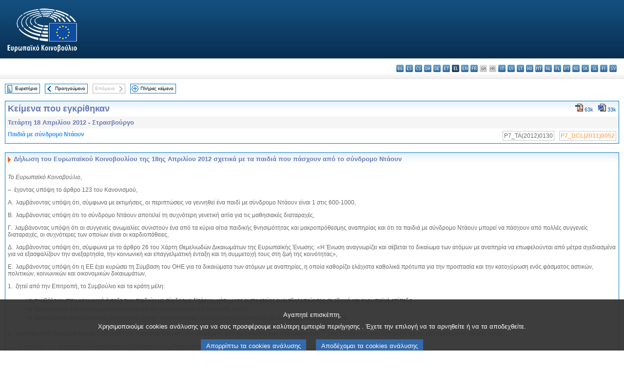

--- FILE ---
content_type: text/html; charset=UTF-8
request_url: https://www.europarl.europa.eu/doceo/document/TA-7-2012-0130_EL.html
body_size: 1859
content:
<!DOCTYPE html>
<html lang="en">
<head>
    <meta charset="utf-8">
    <meta name="viewport" content="width=device-width, initial-scale=1">
    <title></title>
    <style>
        body {
            font-family: "Arial";
        }
    </style>
    <script type="text/javascript">
    window.awsWafCookieDomainList = [];
    window.gokuProps = {
"key":"AQIDAHjcYu/GjX+QlghicBgQ/7bFaQZ+m5FKCMDnO+vTbNg96AEyfzpQJKa51IpXnT+CGvQ2AAAAfjB8BgkqhkiG9w0BBwagbzBtAgEAMGgGCSqGSIb3DQEHATAeBglghkgBZQMEAS4wEQQMbPTHm/U0I6rCn2bWAgEQgDskSb7SCra6FDDvyOz+8w7bGjngPazTaEpbq+D69h/88t2D1LrowX1807LICOGXmIbm3ss7Djmm9degFQ==",
          "iv":"D549BgEuOQAAAi3E",
          "context":"hzmautttE+PpQn2LJH6K/S1jaJJyDTLaS1+TnXsL7oxU9poHEVau0gX8xcRJnRRPevbosUGMuJWdIRZsPGxYOhEAXPNKQCdIvOvAmyGSbjLrhO6bpIm4Uo2LA05f26kD6s2/hAuFHyoxWifegy5hz62h0lpmoNUNPC9K5GS2NXzUzj8YADMRTS2Tb85xRA8IZVmclWV3jNhnwQGjYkN46xxVqp3Y6Ds+9uK5wWm8Uq6Qc+ta2gTUeRuvE3PTCHpfsF2pmWNSsLBA4Ukqx5zp8PkmnoGWasl6xbYN3bArNg8NefTH3r52rtr5E99he8WYe/kUFW4Av0U3JczHV7rvx7KD26GjXQx1CXmBCHNEI4ERzpgwh7KBvGyompFequUiWx8aMib2Q/+tpzkmsA=="
};
    </script>
    <script src="https://e3c1b12827d4.5ce583ec.us-east-2.token.awswaf.com/e3c1b12827d4/d7f65e927fcd/f9998b2f6105/challenge.js"></script>
</head>
<body>
    <div id="challenge-container"></div>
    <script type="text/javascript">
        AwsWafIntegration.saveReferrer();
        AwsWafIntegration.checkForceRefresh().then((forceRefresh) => {
            if (forceRefresh) {
                AwsWafIntegration.forceRefreshToken().then(() => {
                    window.location.reload(true);
                });
            } else {
                AwsWafIntegration.getToken().then(() => {
                    window.location.reload(true);
                });
            }
        });
    </script>
    <noscript>
        <h1>JavaScript is disabled</h1>
        In order to continue, we need to verify that you're not a robot.
        This requires JavaScript. Enable JavaScript and then reload the page.
    </noscript>
</body>
</html>

--- FILE ---
content_type: text/html;charset=UTF-8
request_url: https://www.europarl.europa.eu/doceo/document/TA-7-2012-0130_EL.html
body_size: 4452
content:
<!DOCTYPE html PUBLIC "-//W3C//DTD XHTML 1.0 Transitional//EN" "http://www.w3.org/TR/xhtml1/DTD/xhtml1-transitional.dtd">
<html xmlns="http://www.w3.org/1999/xhtml" xml:lang="el" lang="el"><head><meta http-equiv="Content-Type" content="text/html; charset=UTF-8" /><meta http-equiv="Content-Language" content="el" />

<title>Κείμενα που εγκρίθηκαν - Παιδιά με σύνδρομο Ντάουν - Τετάρτη 18 Απριλίου 2012</title><meta name="title" content="Κείμενα που εγκρίθηκαν - Παιδιά με σύνδρομο Ντάουν - Τετάρτη 18 Απριλίου 2012" /><meta name="language" content="el" />

<meta name="robots" content="index, follow, noodp, noydir, notranslate" /><meta name="copyright" content="© Ευρωπαϊκή Ένωση, 2012 - Πηγή: Ευρωπαϊκό Κοινοβούλιο" /><meta name="available" content="18-04-2012" /><meta name="sipade-leg" content="7" /><meta name="sipade-type" content="TA" /><meta property="og:title" content="Κείμενα που εγκρίθηκαν - Παιδιά με σύνδρομο Ντάουν - Τετάρτη 18 Απριλίου 2012" /><meta property="og:image" content="https://www.europarl.europa.eu/website/common/img/icon/sharelogo_facebook.jpg" />

<link rel="canonical" href="https://www.europarl.europa.eu/doceo/document/TA-7-2012-0130_EL.html" />

<link href="/doceo/data/css/style_common.css" rel="stylesheet" type="text/css" /><link href="/doceo/data/css/style_common_print.css" rel="stylesheet" type="text/css" /><link href="/doceo/data/css/style_sipade.css" rel="stylesheet" type="text/css" /><link href="/doceo/data/css/style_activities.css" rel="stylesheet" type="text/css" /><link href="/doceo/data/css/common_sides.css" type="text/css" rel="stylesheet" /><link href="/doceo/data/css/style_sipade_oj_sched.css" type="text/css" rel="stylesheet" />
<script src="/doceo/data/js/overlib.js" type="text/javascript"> </script>
<script src="/doceo/data/js/swap_images.js" type="text/javascript"> </script>
<script src="/doceo/data/js/sipade.js" type="text/javascript"> </script>
<script src="/doceo/data/js/jquery-1.4.4.js" type="text/javascript"> </script>
<script src="/doceo/data/js/sipade-OJ-SYN.js" type="text/javascript"> </script><!--ATI analytics script--><script type="text/javascript" data-tracker-name="ATInternet" defer data-value="/website/webanalytics/ati-doceo.js" src="//www.europarl.europa.eu/website/privacy-policy/privacy-policy.js" ></script></head><body bgcolor="#FFFFFF"><div id="overDiv" style="position:absolute; visibility:hidden; z-index:1000;"> </div><a name="top"></a><table cellpadding="0" cellspacing="0" border="0" width="100%"><tr><td><div id="header_sides" class="new">
<a href="/portal/el"><img alt="Επιστροφή στη διαδικτυακή πύλη Europarl" title="Επιστροφή στη διαδικτυακή πύλη Europarl" src="/doceo/data/img/EP_logo_neg_EL.png" /></a><h3 class="ep_hidden">Choisissez la langue de votre document :</h3><ul class="language_select">
            <li><a title="bg - български" class="bg on" href="/doceo/document/TA-7-2012-0130_BG.html">bg - български</a></li>
            <li><a title="es - español" class="es on" href="/doceo/document/TA-7-2012-0130_ES.html">es - español</a></li>
            <li><a title="cs - čeština" class="cs on" href="/doceo/document/TA-7-2012-0130_CS.html">cs - čeština</a></li>
            <li><a title="da - dansk" class="da on" href="/doceo/document/TA-7-2012-0130_DA.html">da - dansk</a></li>
            <li><a title="de - Deutsch" class="de on" href="/doceo/document/TA-7-2012-0130_DE.html">de - Deutsch</a></li>
            <li><a title="et - eesti keel" class="et on" href="/doceo/document/TA-7-2012-0130_ET.html">et - eesti keel</a></li>
            <li class="el selected" title="el - ελληνικά">el - ελληνικά</li>
            <li><a title="en - English" class="en on" href="/doceo/document/TA-7-2012-0130_EN.html">en - English</a></li>
            <li><a title="fr - français" class="fr on" href="/doceo/document/TA-7-2012-0130_FR.html">fr - français</a></li>
            <li class="ga" title="ga - Gaeilge">ga - Gaeilge</li>
            <li class="hr" title="hr - hrvatski">hr - hrvatski</li>
            <li><a title="it - italiano" class="it on" href="/doceo/document/TA-7-2012-0130_IT.html">it - italiano</a></li>
            <li><a title="lv - latviešu valoda" class="lv on" href="/doceo/document/TA-7-2012-0130_LV.html">lv - latviešu valoda</a></li>
            <li><a title="lt - lietuvių kalba" class="lt on" href="/doceo/document/TA-7-2012-0130_LT.html">lt - lietuvių kalba</a></li>
            <li><a title="hu - magyar" class="hu on" href="/doceo/document/TA-7-2012-0130_HU.html">hu - magyar</a></li>
            <li><a title="mt - Malti" class="mt on" href="/doceo/document/TA-7-2012-0130_MT.html">mt - Malti</a></li>
            <li><a title="nl - Nederlands" class="nl on" href="/doceo/document/TA-7-2012-0130_NL.html">nl - Nederlands</a></li>
            <li><a title="pl - polski" class="pl on" href="/doceo/document/TA-7-2012-0130_PL.html">pl - polski</a></li>
            <li><a title="pt - português" class="pt on" href="/doceo/document/TA-7-2012-0130_PT.html">pt - português</a></li>
            <li><a title="ro - română" class="ro on" href="/doceo/document/TA-7-2012-0130_RO.html">ro - română</a></li>
            <li><a title="sk - slovenčina" class="sk on" href="/doceo/document/TA-7-2012-0130_SK.html">sk - slovenčina</a></li>
            <li><a title="sl - slovenščina" class="sl on" href="/doceo/document/TA-7-2012-0130_SL.html">sl - slovenščina</a></li>
            <li><a title="fi - suomi" class="fi on" href="/doceo/document/TA-7-2012-0130_FI.html">fi - suomi</a></li>
            <li><a title="sv - svenska" class="sv on" href="/doceo/document/TA-7-2012-0130_SV.html">sv - svenska</a></li>
        </ul></div></td></tr><tr><td style="padding:10px;"><table width="100%" border="0" cellspacing="0" cellpadding="0"><tr><td><table border="0" align="left" cellpadding="0" cellspacing="0"><tr><td><table border="0" cellspacing="0" cellpadding="0" class="buttondocwin"><tr><td><a href="/doceo/document/TA-7-2012-04-18-TOC_EL.html"><img src="/doceo/data/img/navi_index.gif" width="16" height="16" border="0" align="absmiddle" alt="" /></a></td><td valign="middle"> <a href="/doceo/document/TA-7-2012-04-18-TOC_EL.html" title="Ευρετήριο">Ευρετήριο</a> </td></tr></table></td><td><img src="/doceo/data/img/spacer.gif" width="10" height="8" alt="" /></td><td><table border="0" cellspacing="0" cellpadding="0" class="buttondocwin"><tr><td><a href="/doceo/document/TA-7-2012-0129_EL.html"><img src="/doceo/data/img/navi_previous.gif" width="16" height="16" border="0" align="absmiddle" alt="" /></a></td><td valign="middle"> <a href="/doceo/document/TA-7-2012-0129_EL.html" title="Προηγούμενο">Προηγούμενο</a> </td></tr></table></td><td><img src="/doceo/data/img/spacer.gif" width="10" height="8" alt="" /></td><td><table border="0" cellspacing="0" cellpadding="0" class="buttondocwin_invisible"><tr><td valign="middle"> Επόμενο </td><td><img src="/doceo/data/img/navi_next_grey.gif" width="16" height="16" border="0" align="absmiddle" alt="" /></td></tr></table></td><td><img src="/doceo/data/img/spacer.gif" width="10" height="8" alt="" /></td><td><table border="0" cellspacing="0" cellpadding="0" class="buttondocwin"><tr><td><a href="/doceo/document/TA-7-2012-04-18_EL.html"><img src="/doceo/data/img/navi_moredetails.gif" width="16" height="16" border="0" align="absmiddle" alt="" /></a></td><td valign="middle"> <a href="/doceo/document/TA-7-2012-04-18_EL.html" title="Πλήρες κείμενο">Πλήρες κείμενο</a> </td></tr></table></td><td><img src="/doceo/data/img/spacer.gif" width="10" height="8" alt="" /></td></tr><tr><td><img src="/doceo/data/img/spacer.gif" width="10" height="15" alt="" /></td></tr></table></td></tr></table><table width="100%" border="0" cellpadding="5" cellspacing="0" class="doc_box_header">
<tr>
<td align="left" valign="top" style="background-image:url(/doceo/data/img/gradient_blue.gif)" class="title_TA">Κείμενα που εγκρίθηκαν</td><td align="right" valign="top" style="background-image:url(/doceo/data/img/gradient_blue.gif)">
<table border="0" cellspacing="0" cellpadding="0"><tr><td><a href="/doceo/document/TA-7-2012-0130_EL.pdf"><img src="/doceo/data/img/formats/icn_pdf.gif" border="0" align="bottom" alt="PDF" title="PDF" /></a><span class="doc_size"> 63k</span></td><td><img src="/doceo/data/img/spacer.gif" width="10" height="1" alt="" /></td><td><a href="/doceo/document/TA-7-2012-0130_EL.doc"><img src="/doceo/data/img/formats/icn_word.gif" border="0" align="bottom" alt="WORD" title="WORD" /></a><span class="doc_size"> 33k</span></td></tr>
</table></td>
</tr>
<tr>
<td class="doc_title" align="left" valign="top" bgcolor="#F5F5F5">Τετάρτη 18 Απριλίου 2012 - Στρασβούργο</td>
<td class="doc_title" align="right" valign="top" bgcolor="#F5F5F5">
</td></tr>
<tr>
<td align="left" valign="top" class="doc_subtitle_level1">Παιδιά με σύνδρομο Ντάουν</td><td align="left" valign="top">
<table border="0" align="right" cellpadding="0" cellspacing="0">
<tr><td><img src="/doceo/data/img/spacer.gif" width="10" height="8" alt="" /></td><td nowrap="nowrap" class="numPEA_doc"><span class="contents">P7_TA(2012)0130</span></td><td><img src="/doceo/data/img/spacer.gif" width="10" height="8" alt="" /></td><td nowrap="nowrap" class="numPEA_doc"><span class="contents"><a href="/doceo/document/DCL-7-2011-0052_EL.html">P7_DCL(2011)0052</a></span></td></tr></table></td></tr>

</table><br />
<a name="title1"></a><table width="100%" border="0" cellpadding="5" cellspacing="0" class="doc_box_header"><tr class="doc_title">
<td align="left" valign="top" style="background-image:url(/doceo/data/img/gradient_blue.gif)"><img src="/doceo/data/img/arrow_title_doc.gif" width="8" height="14" border="0" align="absmiddle" alt="" /> Δήλωση του Ευρωπαϊκού Κοινοβουλίου της 18ης Απριλίου 2012 σχετικά με τα παιδιά που πάσχουν από το σύνδρομο Ντάουν </td></tr><tr class="contents" valign="top"><td>
<p><span class="italic">Το Ευρωπαϊκό Κοινοβούλιο</span>,</p>
<p>–  έχοντας υπόψη το άρθρο 123 του Κανονισμού,</p>
<p>A.  λαμβάνοντας υπόψη ότι, σύμφωνα με εκτιμήσεις, οι περιπτώσεις να γεννηθεί ένα παιδί με σύνδρομο Ντάουν είναι 1 στις 600-1000,</p>
<p>Β.  λαμβάνοντας υπόψη ότι το σύνδρομο Ντάουν αποτελεί τη συχνότερη γενετική αιτία για τις μαθησιακές διαταραχές,</p>
<p>Γ.  λαμβάνοντας υπόψη ότι οι συγγενείς ανωμαλίες συνιστούν ένα από τα κύρια αίτια παιδικής θνησιμότητας και μακροπρόθεσμης αναπηρίας και ότι τα παιδιά με σύνδρομο Ντάουν μπορεί να πάσχουν από πολλές συγγενείς διαταραχές, οι συχνότερες των οποίων είναι οι καρδιοπάθειες,</p>
<p>Δ.  λαμβάνοντας υπόψη ότι, σύμφωνα με το άρθρο 26 του Χάρτη Θεμελιωδών Δικαιωμάτων της Ευρωπαϊκής Ένωσης: «Η Ένωση αναγνωρίζει και σέβεται το δικαίωμα των ατόμων με αναπηρία να επωφελούνται από μέτρα σχεδιασμένα για να εξασφαλίζουν την ανεξαρτησία, την κοινωνική και επαγγελματική ένταξη και τη συμμετοχή τους στη ζωή της κοινότητας»,</p>
<p>Ε.  λαμβάνοντας υπόψη ότι η ΕΕ έχει κυρώσει τη Σύμβαση του ΟΗΕ για τα δικαιώματα των ατόμων με αναπηρίες, η οποία καθορίζει ελάχιστα καθολικά πρότυπα για την προστασία και την κατοχύρωση ενός φάσματος αστικών, πολιτικών, κοινωνικών και οικονομικών δικαιωμάτων,</p>
<p>1.  ζητεί από την Επιτροπή, το Συμβούλιο και τα κράτη μέλη:<br />
<table>
<tr>
<td>  </td>
<td valign="top" width="20">–</td>
<td valign="top">να συμβάλουν στην κοινωνική ένταξη των παιδιών με σύνδρομο Ντάουν, μέσω μιας εκστρατείας ευαισθητοποίησης σε εθνικό και ευρωπαϊκό επίπεδο·</td></tr>
<tr>
<td>  </td>
<td valign="top" width="20">–</td>
<td valign="top">να προωθήσουν την πανευρωπαϊκή έρευνα για την αντιμετώπιση της πάθησης αυτής·</td></tr>
<tr>
<td>  </td>
<td valign="top" width="20">–</td>
<td valign="top">να οργανώσουν πανευρωπαϊκή στρατηγική για την προστασία των δικαιωμάτων των παιδιών με σύνδρομο Ντάουν στην ΕΕ·</td></tr></table></p>
<p>2.  αναθέτει στον Πρόεδρό του να διαβιβάσει την παρούσα δήλωση, συνοδευόμενη από τα ονόματα των υπογραφόντων<a href="#def_1_1" name="ref_1_1"><span class="sup">(1)</span></a>, στο Συμβούλιο, την Επιτροπή και τις ενδιαφερόμενες εθνικές αρχές.</p>
<p><table border="0" cellspacing="0" cellpadding="0" class="inpage_annotation_doc"><tr><td><img src="/doceo/data/img/hr.gif" width="180" height="1" alt="" /><table border="0" cellspacing="0" cellpadding="0">
<tr valign="top" style="padding-top:5px"><td width="20"><a name="def_1_1" href="#ref_1_1">(1)</a></td><td> 	Ο κατάλογος των υπογραφόντων δημοσιεύεται στο Παράρτημα 2 των Πρακτικών της 18ης Απριλίου 2012 (<a href="/doceo/document/PV-7-2012-04-18-ANN-2_EL.html">P7_PV(2012)04-18(ANN2)</a>).</td></tr></table></td></tr></table></p></td></tr></table><table width="100%" border="0" cellspacing="0" cellpadding="5"><tr class="footerdocwin"><td></td><td align="right"><a target="_blank" href="/legal-notice/el">Ανακοίνωση νομικού περιεχομένου</a> - <a target="_blank" href="/privacy-policy/el">Πολιτική απορρήτου</a></td></tr></table></td></tr></table></body></html>